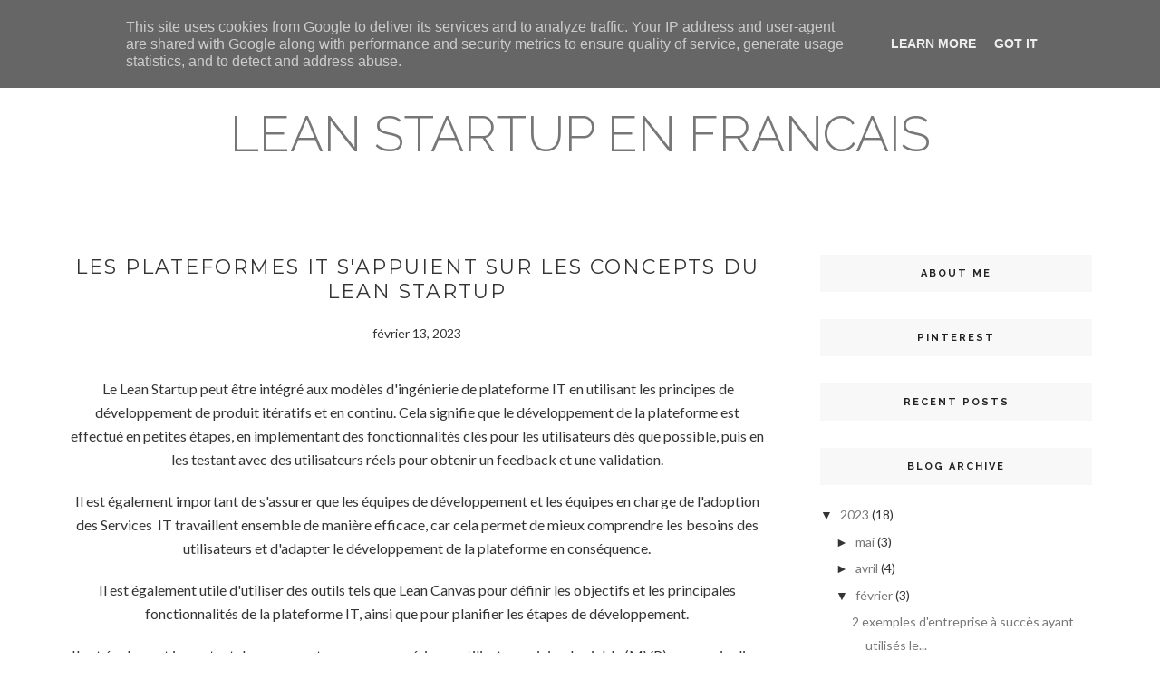

--- FILE ---
content_type: text/javascript; charset=UTF-8
request_url: https://www.leanstartup.fr/feeds/posts/default?max-results=8&orderby=published&alt=json-in-script&callback=showrecentposts2
body_size: 5632
content:
// API callback
showrecentposts2({"version":"1.0","encoding":"UTF-8","feed":{"xmlns":"http://www.w3.org/2005/Atom","xmlns$openSearch":"http://a9.com/-/spec/opensearchrss/1.0/","xmlns$blogger":"http://schemas.google.com/blogger/2008","xmlns$georss":"http://www.georss.org/georss","xmlns$gd":"http://schemas.google.com/g/2005","xmlns$thr":"http://purl.org/syndication/thread/1.0","id":{"$t":"tag:blogger.com,1999:blog-4771515926760010881"},"updated":{"$t":"2024-11-06T03:43:01.948+01:00"},"title":{"type":"text","$t":"Lean Startup en Francais"},"subtitle":{"type":"html","$t":""},"link":[{"rel":"http://schemas.google.com/g/2005#feed","type":"application/atom+xml","href":"https:\/\/www.leanstartup.fr\/feeds\/posts\/default"},{"rel":"self","type":"application/atom+xml","href":"https:\/\/www.blogger.com\/feeds\/4771515926760010881\/posts\/default?alt=json-in-script\u0026max-results=8\u0026orderby=published"},{"rel":"alternate","type":"text/html","href":"https:\/\/www.leanstartup.fr\/"},{"rel":"hub","href":"http://pubsubhubbub.appspot.com/"},{"rel":"next","type":"application/atom+xml","href":"https:\/\/www.blogger.com\/feeds\/4771515926760010881\/posts\/default?alt=json-in-script\u0026start-index=9\u0026max-results=8\u0026orderby=published"}],"author":[{"name":{"$t":"Sébastien Ollier"},"uri":{"$t":"http:\/\/www.blogger.com\/profile\/11341678729805997287"},"email":{"$t":"noreply@blogger.com"},"gd$image":{"rel":"http://schemas.google.com/g/2005#thumbnail","width":"16","height":"16","src":"https:\/\/img1.blogblog.com\/img\/b16-rounded.gif"}}],"generator":{"version":"7.00","uri":"http://www.blogger.com","$t":"Blogger"},"openSearch$totalResults":{"$t":"18"},"openSearch$startIndex":{"$t":"1"},"openSearch$itemsPerPage":{"$t":"8"},"entry":[{"id":{"$t":"tag:blogger.com,1999:blog-4771515926760010881.post-2554162400413342805"},"published":{"$t":"2023-05-15T22:26:00.009+02:00"},"updated":{"$t":"2023-05-15T22:26:00.151+02:00"},"title":{"type":"text","$t":"Principe numéro 5 : la gestion analytique de l innovation"},"content":{"type":"html","$t":"\u003Cp\u003ELa gestion analytique de l'innovation est un principe clé du Lean Startup qui repose sur l'utilisation de données quantitatives pour prendre des décisions éclairées tout au long du processus de création de l'entreprise. En utilisant des données pour identifier rapidement les problèmes et les domaines à améliorer, les entrepreneurs peuvent augmenter leurs chances de succès sur le marché.\u003C\/p\u003E\u003Cp\u003ELa gestion analytique de l'innovation implique la collecte de données sur les différentes étapes du processus de création de la startup, y compris la conception du produit, la validation des enseignements et le lancement sur le marché. Ces données peuvent inclure des métriques telles que l'engagement des utilisateurs, la rétention, les taux de conversion et les revenus.\u003C\/p\u003E\u003Cp\u003EEn utilisant des données quantitatives pour prendre des décisions éclairées, les entrepreneurs peuvent éviter de s'appuyer sur des hypothèses non prouvées ou des intuitions incertaines. En outre, en collectant des données tout au long du processus de création de l'entreprise, les entrepreneurs peuvent identifier rapidement les problèmes et les domaines à améliorer, ce qui leur permet de pivoter ou d'apporter des modifications à leur stratégie plus rapidement.\u003C\/p\u003E\u003Cp\u003EPar exemple, supposons que vous créez une application mobile pour la gestion de projets. Vous pouvez utiliser des outils d'analyse pour suivre l'engagement des utilisateurs, la rétention et les taux de conversion pour comprendre comment les utilisateurs interagissent avec votre produit. Si vous constatez que les utilisateurs abandonnent le produit après quelques jours, vous pouvez utiliser ces données pour apporter des modifications à l'application, par exemple en ajoutant des fonctionnalités pour améliorer l'expérience utilisateur.\u003C\/p\u003E"},"link":[{"rel":"edit","type":"application/atom+xml","href":"https:\/\/www.blogger.com\/feeds\/4771515926760010881\/posts\/default\/2554162400413342805"},{"rel":"self","type":"application/atom+xml","href":"https:\/\/www.blogger.com\/feeds\/4771515926760010881\/posts\/default\/2554162400413342805"},{"rel":"alternate","type":"text/html","href":"https:\/\/www.leanstartup.fr\/2023\/05\/principe-numero-5-la-gestion-analytique.html","title":"Principe numéro 5 : la gestion analytique de l innovation"}],"author":[{"name":{"$t":"Sébastien Ollier"},"uri":{"$t":"http:\/\/www.blogger.com\/profile\/11341678729805997287"},"email":{"$t":"noreply@blogger.com"},"gd$image":{"rel":"http://schemas.google.com/g/2005#thumbnail","width":"16","height":"16","src":"https:\/\/img1.blogblog.com\/img\/b16-rounded.gif"}}]},{"id":{"$t":"tag:blogger.com,1999:blog-4771515926760010881.post-2778530421843484400"},"published":{"$t":"2023-05-08T22:23:00.001+02:00"},"updated":{"$t":"2023-05-08T22:23:00.141+02:00"},"title":{"type":"text","$t":"Principe numéro 4 : la boucle de feedback produire-mesurer-apprendre"},"content":{"type":"html","$t":"\u003Cp\u003ELa boucle de feedback produire-mesurer-apprendre (build-measure-learn feedback loop) est le principe qui met l'accent sur l'importance de créer un produit, de mesurer les résultats de son utilisation, puis d'apprendre de ces résultats pour améliorer le produit.\u003C\/p\u003E\u003Cp\u003ELa boucle de feedback produire-mesurer-apprendre est un processus itératif qui permet de tester rapidement et à faible coût des idées et des produits sur le marché, en utilisant des données concrètes pour améliorer le produit. Ce processus peut être appliqué à tous les aspects de la création d'une startup, de la conception du produit à la commercialisation.\u003C\/p\u003E\u003Cp\u003ELe premier élément de cette boucle est la production d'un minimum viable produit (MVP) qui contient les fonctionnalités clés de votre produit. Ensuite, vous mesurez les résultats de l'utilisation de votre MVP auprès de vos clients, en recueillant des données sur l'engagement des utilisateurs, la rétention, les taux de conversion, etc. Enfin, vous apprenez de ces résultats pour améliorer votre MVP, soit en apportant des modifications mineures, soit en pivotant vers une nouvelle direction.\u003C\/p\u003E\u003Cp\u003ELa boucle de feedback produire-mesurer-apprendre permet de réduire les risques liés à la création d'une startup en permettant aux fondateurs d'identifier rapidement les problèmes et les domaines à améliorer. Elle permet également de valider rapidement les hypothèses clés sur lesquelles repose votre entreprise, en utilisant des données concrètes plutôt que des suppositions.\u003C\/p\u003E\u003Cp\u003EPar exemple, si vous créez une application mobile, vous pourriez créer un MVP qui comprend les fonctionnalités clés que vous pensez que vos clients souhaiteront utiliser. Ensuite, vous pourriez mesurer l'engagement des utilisateurs, la rétention, les taux de conversion et d'autres métriques clés pour voir si votre MVP répond aux besoins de vos clients. Si vous constatez que les résultats ne sont pas satisfaisants, vous pourriez utiliser ces données pour apporter des modifications à votre MVP et le tester à nouveau.\u003C\/p\u003E\u003Cp\u003EEn résumé, la boucle de feedback produire-mesurer-apprendre est un principe clé du Lean Startup qui permet de tester rapidement et à faible coût des idées et des produits sur le marché, en utilisant des données concrètes pour améliorer le produit. En appliquant ce principe de manière itérative, vous pouvez réduire les risques liés à la création d'une startup et augmenter vos chances de succès sur le marché.\u003C\/p\u003E"},"link":[{"rel":"edit","type":"application/atom+xml","href":"https:\/\/www.blogger.com\/feeds\/4771515926760010881\/posts\/default\/2778530421843484400"},{"rel":"self","type":"application/atom+xml","href":"https:\/\/www.blogger.com\/feeds\/4771515926760010881\/posts\/default\/2778530421843484400"},{"rel":"alternate","type":"text/html","href":"https:\/\/www.leanstartup.fr\/2023\/05\/principe-numero-4-la-boucle-de-feedback.html","title":"Principe numéro 4 : la boucle de feedback produire-mesurer-apprendre"}],"author":[{"name":{"$t":"Sébastien Ollier"},"uri":{"$t":"http:\/\/www.blogger.com\/profile\/11341678729805997287"},"email":{"$t":"noreply@blogger.com"},"gd$image":{"rel":"http://schemas.google.com/g/2005#thumbnail","width":"16","height":"16","src":"https:\/\/img1.blogblog.com\/img\/b16-rounded.gif"}}]},{"id":{"$t":"tag:blogger.com,1999:blog-4771515926760010881.post-3611027400340545973"},"published":{"$t":"2023-05-01T22:22:00.007+02:00"},"updated":{"$t":"2023-05-01T22:22:00.136+02:00"},"title":{"type":"text","$t":"Principe numéro 3 : la validation des enseignements"},"content":{"type":"html","$t":"\u003Cp\u003ECe principe met l'accent sur l'importance de valider rapidement et efficacement les hypothèses clés sur lesquelles repose votre entreprise.\u003C\/p\u003E\u003Cp\u003ELorsque vous créez une startup, vous travaillez souvent avec des hypothèses importantes sur vos clients, leur comportement et leurs besoins, ainsi que sur votre modèle d'affaires et votre proposition de valeur. Il est important de valider ces hypothèses dès que possible pour vous assurer que vous construisez un produit qui répond aux besoins de vos clients et qui a une chance de réussir sur le marché.\u003C\/p\u003E\u003Cp\u003ELa validation des enseignements consiste à tester rapidement vos hypothèses à l'aide d'un minimum viable produit (MVP) ou d'un prototype, puis à recueillir des commentaires auprès des clients et à les utiliser pour améliorer votre produit. En utilisant cette méthode, vous pouvez tester rapidement et à moindre coût vos hypothèses et identifier rapidement les domaines à améliorer.\u003C\/p\u003E\u003Cp\u003EL'un des avantages de la validation des enseignements est qu'elle vous permet de prendre des décisions éclairées basées sur des données concrètes plutôt que sur des suppositions. Cela réduit les risques liés à la création d'une startup et augmente les chances de succès sur le marché.\u003C\/p\u003E\u003Cp\u003EPar exemple, si vous créez une application mobile, vous pourriez créer un MVP qui comprend les fonctionnalités clés que vous pensez que vos clients souhaiteront utiliser. Vous pourriez ensuite le tester auprès d'un petit groupe de clients cibles et recueillir leurs commentaires sur l'expérience utilisateur, la convivialité et les fonctionnalités manquantes. Vous pourriez utiliser ces commentaires pour améliorer votre MVP et créer un produit final qui répond aux besoins de vos clients.\u003C\/p\u003E\u003Cp\u003EEn résumé, la validation des enseignements est un principe clé du Lean Startup qui consiste à tester rapidement et à moindre coût vos hypothèses clés sur le marché à l'aide d'un minimum viable produit ou d'un prototype. En recueillant des commentaires des clients et en utilisant ces commentaires pour améliorer votre produit, vous pouvez réduire les risques liés à la création d'une startup et augmenter vos chances de succès sur le marché.\u003C\/p\u003E"},"link":[{"rel":"edit","type":"application/atom+xml","href":"https:\/\/www.blogger.com\/feeds\/4771515926760010881\/posts\/default\/3611027400340545973"},{"rel":"self","type":"application/atom+xml","href":"https:\/\/www.blogger.com\/feeds\/4771515926760010881\/posts\/default\/3611027400340545973"},{"rel":"alternate","type":"text/html","href":"https:\/\/www.leanstartup.fr\/2023\/05\/principe-numero-3-la-validation-des.html","title":"Principe numéro 3 : la validation des enseignements"}],"author":[{"name":{"$t":"Sébastien Ollier"},"uri":{"$t":"http:\/\/www.blogger.com\/profile\/11341678729805997287"},"email":{"$t":"noreply@blogger.com"},"gd$image":{"rel":"http://schemas.google.com/g/2005#thumbnail","width":"16","height":"16","src":"https:\/\/img1.blogblog.com\/img\/b16-rounded.gif"}}]},{"id":{"$t":"tag:blogger.com,1999:blog-4771515926760010881.post-3201067276835566778"},"published":{"$t":"2023-04-24T22:19:00.001+02:00"},"updated":{"$t":"2023-04-24T22:19:00.207+02:00"},"title":{"type":"text","$t":"Principe numéro 2 : l'entreprenariat est une forme de management"},"content":{"type":"html","$t":"\u003Cp\u003EL'entrepreneuriat est une forme de management !\u003C\/p\u003E\u003Cp\u003ECela signifie que les entrepreneurs doivent adopter une approche rigoureuse et axée sur les données pour gérer leur entreprise, en utilisant les principes de gestion pour créer et développer leur produit.\u003C\/p\u003E\u003Cp\u003EL'entrepreneuriat est une forme de management car les fondateurs doivent gérer des ressources limitées, prendre des décisions difficiles et résoudre des problèmes complexes tout en naviguant dans un environnement incertain. Les principes de gestion sont utiles pour aider les entrepreneurs à prendre des décisions éclairées et à utiliser efficacement leurs ressources.\u003C\/p\u003E\u003Cp\u003EPar exemple, les principes de gestion tels que la planification stratégique, la budgétisation et la gestion de projet peuvent être appliqués à la création d'une startup. Les entrepreneurs peuvent utiliser des outils tels que le canevas de modèle d'affaires (Business Model Canvas) pour clarifier leur stratégie et leur proposition de valeur. Ils peuvent également utiliser des méthodes telles que le Test Minimum Viable (Minimum Viable Test) pour valider rapidement leurs hypothèses et recueillir des commentaires des clients.\u003C\/p\u003E\u003Cp\u003EEn outre, les principes de gestion peuvent aider les entrepreneurs à gérer les ressources financières de manière efficace, en développant des projections financières et en suivant leurs dépenses de manière étroite. Les entrepreneurs peuvent également utiliser des outils de gestion de projet pour suivre leur progression et assurer l'efficacité de leur travail.\u003C\/p\u003E\u003Cp\u003EEn résumé, l'entrepreneuriat est une forme de management qui nécessite une approche rigoureuse et axée sur les données pour gérer efficacement les ressources limitées et résoudre les problèmes complexes. Les entrepreneurs peuvent appliquer les principes de gestion à la création et au développement de leur entreprise pour aider à prendre des décisions éclairées et utiliser efficacement leurs ressources.\u003C\/p\u003E"},"link":[{"rel":"edit","type":"application/atom+xml","href":"https:\/\/www.blogger.com\/feeds\/4771515926760010881\/posts\/default\/3201067276835566778"},{"rel":"self","type":"application/atom+xml","href":"https:\/\/www.blogger.com\/feeds\/4771515926760010881\/posts\/default\/3201067276835566778"},{"rel":"alternate","type":"text/html","href":"https:\/\/www.leanstartup.fr\/2023\/04\/principe-numero-2-lentreprenariat-est.html","title":"Principe numéro 2 : l'entreprenariat est une forme de management"}],"author":[{"name":{"$t":"Sébastien Ollier"},"uri":{"$t":"http:\/\/www.blogger.com\/profile\/11341678729805997287"},"email":{"$t":"noreply@blogger.com"},"gd$image":{"rel":"http://schemas.google.com/g/2005#thumbnail","width":"16","height":"16","src":"https:\/\/img1.blogblog.com\/img\/b16-rounded.gif"}}]},{"id":{"$t":"tag:blogger.com,1999:blog-4771515926760010881.post-5194500001865523515"},"published":{"$t":"2023-04-17T22:16:00.001+02:00"},"updated":{"$t":"2023-04-17T22:16:00.200+02:00"},"title":{"type":"text","$t":"Principe numéro 1 : les entrepreneurs sont partout"},"content":{"type":"html","$t":"\u003Cp\u003EL'un des principes clés du Lean Startup est que les entrepreneurs peuvent être trouvés partout et que l'innovation peut provenir de n'importe où.\u003C\/p\u003E\u003Cp\u003ETraditionnellement, l'entrepreneuriat était associé à des personnes ayant un diplôme en commerce ou en administration des affaires, ou ayant un accès privilégié aux ressources nécessaires pour lancer une entreprise. Cependant, le Lean Startup reconnaît que l'entrepreneuriat peut provenir de personnes de tous horizons, qu'il s'agisse d'étudiants, de travailleurs indépendants, de personnes au chômage, de personnes de différents pays et cultures, etc.\u003C\/p\u003E\u003Cp\u003EEn encourageant les gens à expérimenter et à tester rapidement leurs idées, le Lean Startup permet à tout le monde d'être un entrepreneur potentiel. Les outils et les méthodes du Lean Startup peuvent être utilisés pour tester rapidement des idées et obtenir des commentaires des clients, quel que soit le contexte ou le domaine d'activité.\u003C\/p\u003E\u003Cp\u003EDe plus, le Lean Startup encourage l'innovation ouverte et la collaboration avec d'autres entrepreneurs, investisseurs, mentors et partenaires potentiels. En partageant des idées et en collaborant avec d'autres, les entrepreneurs peuvent se soutenir mutuellement et créer des entreprises plus innovantes et durables.\u003C\/p\u003E\u003Cp\u003EEn résumé, le principe selon lequel les entrepreneurs sont partout est une reconnaissance que l'innovation et l'entrepreneuriat peuvent venir de tous les horizons, et que les méthodes et les outils du Lean Startup peuvent aider à créer des entreprises plus innovantes et durables.\u003C\/p\u003E"},"link":[{"rel":"edit","type":"application/atom+xml","href":"https:\/\/www.blogger.com\/feeds\/4771515926760010881\/posts\/default\/5194500001865523515"},{"rel":"self","type":"application/atom+xml","href":"https:\/\/www.blogger.com\/feeds\/4771515926760010881\/posts\/default\/5194500001865523515"},{"rel":"alternate","type":"text/html","href":"https:\/\/www.leanstartup.fr\/2023\/04\/principe-numero-1-les-entrepreneurs.html","title":"Principe numéro 1 : les entrepreneurs sont partout"}],"author":[{"name":{"$t":"Sébastien Ollier"},"uri":{"$t":"http:\/\/www.blogger.com\/profile\/11341678729805997287"},"email":{"$t":"noreply@blogger.com"},"gd$image":{"rel":"http://schemas.google.com/g/2005#thumbnail","width":"16","height":"16","src":"https:\/\/img1.blogblog.com\/img\/b16-rounded.gif"}}]},{"id":{"$t":"tag:blogger.com,1999:blog-4771515926760010881.post-7560396707141818989"},"published":{"$t":"2023-04-03T22:13:00.001+02:00"},"updated":{"$t":"2023-04-03T22:13:00.206+02:00"},"title":{"type":"text","$t":"quels sont les principes du lean stratup ?"},"content":{"type":"html","$t":"\u003Cp\u003E\u0026nbsp;Les principes du Lean Startup sont basés sur l'idée d'un processus de création d'entreprise itératif et axé sur le client, qui permet aux fondateurs de lancer rapidement un produit minimum viable (MVP) sur le marché, d'obtenir des commentaires et des données sur l'utilisation du produit, puis de continuer à itérer et à améliorer le produit en fonction des commentaires des clients.\u003C\/p\u003E\u003Cp\u003EVoici les principes clés du Lean Startup:\u003C\/p\u003E\u003Cp\u003E\u003C\/p\u003E\u003Col style=\"text-align: left;\"\u003E\u003Cli\u003ECréer un MVP: Créez un produit minimum viable qui a les fonctionnalités les plus importantes pour les clients.\u003C\/li\u003E\u003Cli\u003ETester rapidement: Testez rapidement votre produit auprès des clients pour obtenir des commentaires et des données sur son utilisation.\u003C\/li\u003E\u003Cli\u003EMesurer et apprendre: Utilisez des mesures clés pour évaluer le succès de votre produit, telles que le taux de conversion et le taux d'engagement des utilisateurs, et utilisez ces données pour orienter les décisions futures.\u003C\/li\u003E\u003Cli\u003EPivoter rapidement: Si les résultats des tests suggèrent que votre produit n'est pas viable, pivotez rapidement pour changer de direction.\u003C\/li\u003E\u003Cli\u003ELivrer de la valeur: Concentrez-vous sur la livraison de la valeur aux clients dès le départ, plutôt que de chercher à créer un produit parfait dès le début.\u003C\/li\u003E\u003Cli\u003EConstruire un produit itératif: Utilisez des cycles itératifs de conception, de développement et de test pour continuer à améliorer le produit en fonction des commentaires des clients.\u003C\/li\u003E\u003Cli\u003EFavoriser l'expérimentation: Encouragez l'expérimentation et l'innovation en offrant aux membres de l'équipe la liberté de tester de nouvelles idées et de prendre des risques calculés.\u003C\/li\u003E\u003Cli\u003EEn suivant ces principes, les fondateurs peuvent créer des entreprises plus rapidement, avec moins de risques et de coûts, tout en créant des produits qui répondent mieux aux besoins des clients.\u003C\/li\u003E\u003C\/ol\u003E\u003Cp\u003E\u003C\/p\u003E\u003Cp\u003E\u003Cbr \/\u003E\u003C\/p\u003E\u003Cp\u003E\u003Cbr \/\u003E\u003C\/p\u003E\u003Cp\u003E\u003Cbr \/\u003E\u003C\/p\u003E\u003Cp\u003E\u003Cbr \/\u003E\u003C\/p\u003E\u003Cp\u003E\u003Cbr \/\u003E\u003C\/p\u003E"},"link":[{"rel":"edit","type":"application/atom+xml","href":"https:\/\/www.blogger.com\/feeds\/4771515926760010881\/posts\/default\/7560396707141818989"},{"rel":"self","type":"application/atom+xml","href":"https:\/\/www.blogger.com\/feeds\/4771515926760010881\/posts\/default\/7560396707141818989"},{"rel":"alternate","type":"text/html","href":"https:\/\/www.leanstartup.fr\/2023\/04\/quels-sont-les-principes-du-lean-stratup.html","title":"quels sont les principes du lean stratup ?"}],"author":[{"name":{"$t":"Sébastien Ollier"},"uri":{"$t":"http:\/\/www.blogger.com\/profile\/11341678729805997287"},"email":{"$t":"noreply@blogger.com"},"gd$image":{"rel":"http://schemas.google.com/g/2005#thumbnail","width":"16","height":"16","src":"https:\/\/img1.blogblog.com\/img\/b16-rounded.gif"}}]},{"id":{"$t":"tag:blogger.com,1999:blog-4771515926760010881.post-3116318555739656271"},"published":{"$t":"2023-04-01T22:12:00.003+02:00"},"updated":{"$t":"2023-04-01T22:12:16.179+02:00"},"title":{"type":"text","$t":"comment est né le lean startup ?"},"content":{"type":"html","$t":"\u003Cp\u003E\u0026nbsp;Le concept du Lean Startup a été développé par Eric Ries, un entrepreneur et auteur américain, dans le cadre de ses expériences en tant que fondateur de start-ups de technologie. Le Lean Startup est né de sa frustration face à la manière traditionnelle de créer une entreprise, où les fondateurs passaient souvent beaucoup de temps et d'argent à développer un produit avant de le lancer sur le marché, sans savoir si les clients voulaient réellement l'acheter.\u003C\/p\u003E\u003Cp\u003EEric Ries a commencé à explorer de nouvelles approches pour lancer des entreprises plus rapidement, plus efficacement et avec moins de risques. Il s'est inspiré des principes du mouvement Lean Manufacturing, qui cherchent à éliminer les gaspillages et à maximiser la valeur pour le client, pour développer un processus de création d'entreprise plus agile et itératif.\u003C\/p\u003E\u003Cp\u003ELe concept de base du Lean Startup est de créer un produit minimum viable (MVP) avec un ensemble de fonctionnalités minimales, puis de le tester rapidement auprès des clients pour obtenir des commentaires et des données sur l'utilisation du produit. Ensuite, en fonction des résultats obtenus, les fondateurs peuvent continuer à développer le produit ou l'abandonner complètement.\u003C\/p\u003E\u003Cp\u003ELe mouvement du Lean Startup a depuis gagné en popularité dans le monde des start-ups, devenant une approche clé pour les fondateurs cherchant à lancer des entreprises rapidement, avec peu de ressources et avec un minimum de risques.\u003C\/p\u003E"},"link":[{"rel":"edit","type":"application/atom+xml","href":"https:\/\/www.blogger.com\/feeds\/4771515926760010881\/posts\/default\/3116318555739656271"},{"rel":"self","type":"application/atom+xml","href":"https:\/\/www.blogger.com\/feeds\/4771515926760010881\/posts\/default\/3116318555739656271"},{"rel":"alternate","type":"text/html","href":"https:\/\/www.leanstartup.fr\/2023\/04\/comment-est-ne-le-lean-startup.html","title":"comment est né le lean startup ?"}],"author":[{"name":{"$t":"Sébastien Ollier"},"uri":{"$t":"http:\/\/www.blogger.com\/profile\/11341678729805997287"},"email":{"$t":"noreply@blogger.com"},"gd$image":{"rel":"http://schemas.google.com/g/2005#thumbnail","width":"16","height":"16","src":"https:\/\/img1.blogblog.com\/img\/b16-rounded.gif"}}]},{"id":{"$t":"tag:blogger.com,1999:blog-4771515926760010881.post-6377926181061641413"},"published":{"$t":"2023-02-20T00:07:00.001+01:00"},"updated":{"$t":"2023-02-20T00:07:00.205+01:00"},"title":{"type":"text","$t":"2 exemples d'entreprise à succès ayant utilisés le Lean Startup "},"content":{"type":"html","$t":"\u003Cp\u003E\u0026nbsp;Il y a de nombreux exemples d'entreprises qui ont utilisé la méthode Lean Startup pour lancer et développer leurs produits. Par exemple, le fondateur de Dropbox, Drew Houston, a utilisé la méthode Lean Startup pour développer son idée de stockage en ligne, qui est maintenant devenue l'une des entreprises de stockage en ligne les plus populaires au monde. Il a commencé en créant une vidéo de démo pour montrer comment le produit fonctionnerait, puis en faisant un lancement privé pour recueillir des commentaires des utilisateurs et affiner le produit. Il a ensuite continué à utiliser des itérations rapides et des tests avec des utilisateurs pour améliorer le produit avant de lancer officiellement Dropbox.\u003C\/p\u003E\u003Cp\u003EUne autre entreprise qui a utilisé la méthode Lean Startup est Zappos, une entreprise de vente en ligne de chaussures qui a été achetée par Amazon pour plus de 1 milliard de dollars. Le fondateur de Zappos, Tony Hsieh, a commencé en lançant une version minimale de son site Web pour recueillir des commandes de chaussures et des commentaires des utilisateurs, avant de continuer à développer et à améliorer le site Web en fonction des commentaires des utilisateurs.\u003C\/p\u003E\u003Cp\u003EEn résumé, ces exemples démontrent comment l'utilisation de la méthode Lean Startup peut aider les entreprises à lancer et à développer des produits de manière efficace en utilisant des itérations rapides et des tests avec des utilisateurs pour affiner le produit avant de lancer officiellement.\u003C\/p\u003E"},"link":[{"rel":"edit","type":"application/atom+xml","href":"https:\/\/www.blogger.com\/feeds\/4771515926760010881\/posts\/default\/6377926181061641413"},{"rel":"self","type":"application/atom+xml","href":"https:\/\/www.blogger.com\/feeds\/4771515926760010881\/posts\/default\/6377926181061641413"},{"rel":"alternate","type":"text/html","href":"https:\/\/www.leanstartup.fr\/2023\/02\/2-exemples-dentreprise-succes-ayant.html","title":"2 exemples d'entreprise à succès ayant utilisés le Lean Startup "}],"author":[{"name":{"$t":"Sébastien Ollier"},"uri":{"$t":"http:\/\/www.blogger.com\/profile\/11341678729805997287"},"email":{"$t":"noreply@blogger.com"},"gd$image":{"rel":"http://schemas.google.com/g/2005#thumbnail","width":"16","height":"16","src":"https:\/\/img1.blogblog.com\/img\/b16-rounded.gif"}}]}]}});